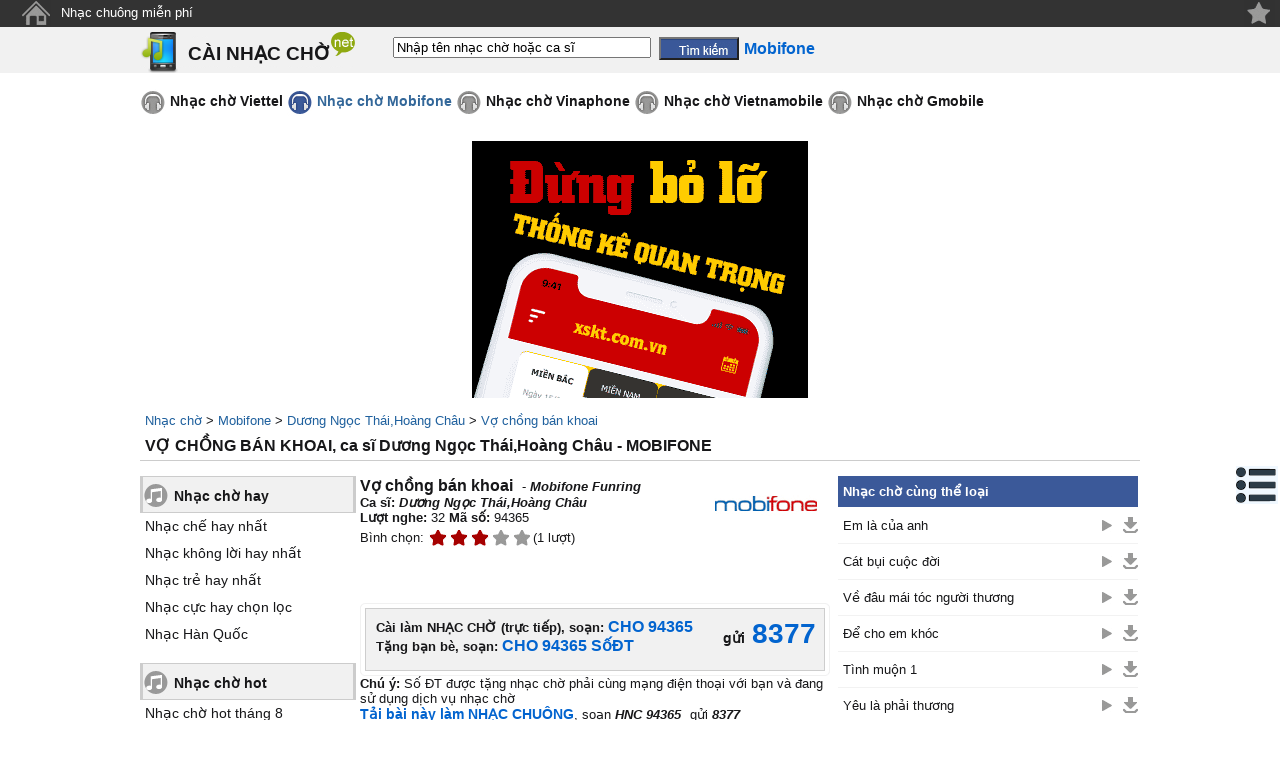

--- FILE ---
content_type: text/html;charset=UTF-8
request_url: https://cainhaccho.net/mobifone/ca-si-duong-ngoc-thai-hoang-chau/vo-chong-ban-khoai.94365.htm
body_size: 9391
content:
<!DOCTYPE HTML PUBLIC "-//W3C//DTD HTML 4.01 Transitional//EN" "http://www.w3.org/TR/html4/loose.dtd">
<html>
<head>
<meta http-equiv="Content-Type" content="text/html; charset=utf-8">
<title>Vợ chồng bán khoai- Dương Ngọc Thái,Hoàng Châu (Mobifone)</title>
<meta name="description" content="Nghe/ tải nhạc chờ bài hát Vợ chồng bán khoai, ca sĩ Dương Ngọc Thái,Hoàng Châu (mạng Mobifone) về máy tính và điện thoại di động">
<meta name="keywords" content="Vợ chồng bán khoai- Dương Ngọc Thái,Hoàng Châu (Mobifone), nhac cho hay, nhac cho hot, tai nhac cho, nhac cho mien phi, nhac cho doc, nhac cho mp3, ca si, anh ca si, nhac si, thong tin ca si">
<link href="//s.xskt.com.vn/css/music/cnc-net-10.css" rel="stylesheet" type="text/css">
<meta http-equiv="content-language" content="vi">
<meta name="robots" content="index,follow">
<meta content="True" name="HandheldFriendly">
<meta name="viewport" content="width=device-width,initial-scale=1.0,user-scalable=1"><link rel="canonical" href="https://cainhaccho.net/mobifone/ca-si-duong-ngoc-thai-hoang-chau/vo-chong-ban-khoai.94365.htm">
<meta property="og:type" content="article">
<meta property="og:site_name" content="cainhaccho.net">
<meta property="og:title" content="Vợ chồng bán khoai- Dương Ngọc Thái,Hoàng Châu (Mobifone)">
<meta property="og:url" content="https://cainhaccho.net/mobifone/ca-si-duong-ngoc-thai-hoang-chau/vo-chong-ban-khoai.94365.htm">
<meta property="og:image" content="https://s.xskt.com.vn/images/tainhaccho/Mobifone.png">
<meta property="og:description" content="Nghe/ tải nhạc chờ bài hát Vợ chồng bán khoai, ca sĩ Dương Ngọc Thái,Hoàng Châu (mạng Mobifone) về máy tính và điện thoại di động">
<script type="application/ld+json">
{
"@context":"http://schema.org",
"@type":"WebPage",
"url":"https://cainhaccho.net/mobifone/ca-si-duong-ngoc-thai-hoang-chau/vo-chong-ban-khoai.94365.htm",
"name":"Vợ chồng bán khoai- Dương Ngọc Thái,Hoàng Châu (Mobifone)",
"description":"Nghe/ tải nhạc chờ bài hát Vợ chồng bán khoai, ca sĩ Dương Ngọc Thái,Hoàng Châu (mạng Mobifone) về máy tính và điện thoại di động",
"creator":{
"@type":"Organization",
"url":"https://cainhaccho.net/",
"name":"cainhaccho.net"
}
}
</script>
<script type="application/ld+json">
{
"@context":"https://schema.org/",
"@type":"BreadcrumbList",
"itemListElement":[{
"@type":"ListItem",
"position":1,
"name":"cainhaccho.net",
"item":"https://cainhaccho.net/"
},{
"@type":"ListItem",
"position":2,
"name":"Mobifone",
"item":"https://cainhaccho.net/mobifone/"
},{
"@type":"ListItem",
"position":3,
"name":"Dương Ngọc Thái,Hoàng Châu",
"item":"https://cainhaccho.net/mobifone/ca-si-duong-ngoc-thai-hoang-chau/"
},{
"@type":"ListItem",
"position":4,
"name":"Vợ chồng bán khoai- Dương Ngọc Thái,Hoàng Châu (Mobifone)",
"item":"https://cainhaccho.net/mobifone/ca-si-duong-ngoc-thai-hoang-chau/vo-chong-ban-khoai.94365.htm"
}]
}
</script>
<style>#lyric-content{line-height:175%}</style>
</head>
<body>
<div class="top"><a name="top" id="top"></a>
<a title="Trang chủ" style="margin-top:0;" class="top-home" href="/">&nbsp;</a>
<a href="https://nhacchuongmienphi.com/" target="_blank">Nhạc chuông miễn phí</a>
<div class="top-end"></div>
<span class="right"></span>
</div>
<div class="top2" align="center">
<a href="#" class="btnclick"></a><div class="cfull" align="center">
<div class="top2-logo"><em><a style="margin-top:0" href="/">CÀI NHẠC CHỜ</a></em></div>
<form action="/mobifone/tim-kiem/">
<input type="text" name="keyword" id="keyword" onkeyup="itsearch(event)" autocomplete="off"
value="Nhập tên nhạc chờ hoặc ca sĩ"
onfocus="if('Nhập tên nhạc chờ hoặc ca sĩ'==this.value){this.value=''}"
onblur="hideInstance();if(''==this.value){this.value='Nhập tên nhạc chờ hoặc ca sĩ'}">
<input type="hidden" id="provider" value="/mobifone/">
<input type="submit" value="" class="top2-search"><b class="cuphap">Mobifone</b>
</form></div>
</div>
<div class="clear"></div>
<div id="menunavR">
<div id="menuRes">
<ul>
<li><a href="/mobifone/nhac-cho-hot/">Mới nhất</a></li>
<li><a href="/mobifone/nhac-cho-hot-nhat-thang/">Tải nhiều nhất</a></li>
</ul>
</div>
</div>
<div id="menu" align="center">
<ul>
<li><a class="nmenu" href="/viettel/">Nhạc chờ Viettel</a></li>
<li><a class="smenu" href="/mobifone/">Nhạc chờ Mobifone</a></li>
<li><a class="nmenu" href="/vinaphone/">Nhạc chờ Vinaphone</a></li>
<li><a class="nmenu" href="/vietnamobile/">Nhạc chờ Vietnamobile</a></li>
<li><a class="nmenu" href="/gmobile/">Nhạc chờ Gmobile</a></li>
</ul>
</div><div class="clear5">&nbsp;</div><div style="text-align:center;margin:5px auto">
<script async src="//pagead2.googlesyndication.com/pagead/js/adsbygoogle.js"></script>
<!-- tainhaccho 970x250 -->
<ins data-full-width-responsive="true" class="adsbygoogle"
style="display:inline-block;width:970px;height:250px"
data-ad-client="ca-pub-2988304919300319"
data-ad-slot="2583640010"></ins>
<script>
(adsbygoogle=window.adsbygoogle||[]).push({});
</script></div><div class="clear5">&nbsp;</div>
<div id="noidung" onclick="hideNd()">
<b><em>&nbsp;</em> <i>Mục lục:</i></b>
<div class="clear"></div>
<ul>
<li><a href="#nhac-cho">Nhạc chờ Vợ chồng bán khoai</a></li>
<li><a href="#binh-luan">Bình luận về bài hát này</a></li>
<li><a href="#lyric">Lời bài hát Vợ chồng bán khoai</a></li>
<li><a href="#lien-quan">Nhạc chờ liên quan</a></li>
<li><a href="#ghi-chu">Ghi chú về bài hát Vợ chồng bán khoai</a></li>
</ul>
</div>
<div id="brdcrmb" align="center"><div class="cfull">
<a href="/">Nhạc chờ</a> &gt;
<a href="/mobifone/">Mobifone</a> &gt; <a href="/mobifone/ca-si-duong-ngoc-thai-hoang-chau/" title="Nhạc chờ Dương Ngọc Thái,Hoàng Châu">Dương Ngọc Thái,Hoàng Châu</a> &gt;
<a href="/mobifone/ca-si-duong-ngoc-thai-hoang-chau/vo-chong-ban-khoai.94365.htm">Vợ chồng bán khoai</a>
<br>
<a name="nhac-cho"></a>
<h1>VỢ CHỒNG BÁN KHOAI, ca sĩ Dương Ngọc Thái,Hoàng Châu - MOBIFONE</h1>
</div></div>
<span class="nl">&nbsp;</span><br>
<div id="main" align="center">
<div class="clear"></div>
<div id="left-box">
<div class="leftmn-title">
<div class="leftmn-icon"></div>
<a class="leftmn-top" href="/mobifone/nhac-cho-hay/">Nhạc chờ hay</a>
</div>
<ul>
<li><a href="/mobifone/nhac-cho-che-hay-nhat/">Nhạc chế hay nhất</a></li>
<li><a href="/mobifone/nhac-cho-khong-loi-hay-nhat/">Nhạc không lời hay nhất</a></li>
<li><a href="/mobifone/nhac-cho-tre-hay-nhat/">Nhạc trẻ hay nhất</a></li>
<li><a href="/mobifone/nhac-cho-cuc-hay-chon-loc/">Nhạc cực hay chọn lọc</a></li>
<li><a href="/mobifone/nhac-cho-han-quoc/">Nhạc Hàn Quốc</a></li>
</ul>
<div class="leftmn-bottom">&nbsp;</div>
<div class="leftmn-title">
<div class="leftmn-icon"></div>
<a class="leftmn-top" href="/mobifone/nhac-cho-hot/">Nhạc chờ hot</a>
</div>
<ul>
<li><a href="/mobifone/nhac-cho-hot-thang-8/">Nhạc chờ hot tháng 8</a></li>
<li><a href="/mobifone/nhac-cho-tre-hot-nhat/">Nhạc trẻ hot nhất</a></li>
<li><a href="/mobifone/nhac-cho-hot-chon-loc/">Nhạc hot chọn lọc</a></li>
<li><a href="/mobifone/nhac-cho-hot-nhat-hien-nay/">Nhạc chờ Hot nhất hiện nay</a></li>
<li><a href="/mobifone/nhac-cho-hot-nhat-tuan/">Nhạc chờ Hot nhất tuần</a></li>
<li><a href="/mobifone/nhac-cho-hot-nhat-thang/">Nhạc chờ Hot nhất tháng</a></li>
<li><a href="/mobifone/nhac-cho-hot-thang-9/">Nhạc chờ hot tháng 9</a><img src="//s.xskt.com.vn/images/hinhnen/cate/hot.gif" width="20" height="16" alt="[hot]"></li>
</ul>
<div class="leftmn-bottom">&nbsp;</div>
<div class="leftmn-title">
<div class="leftmn-icon"></div>
<a class="leftmn-top" href="/mobifone/nhac-cho-doc/">Nhạc chờ độc</a>
</div>
<ul>
<li><a href="/mobifone/nhac-cho-vip/">Nhạc VIP</a></li>
<li><a href="/mobifone/nhac-cho-kinh-di-ma/">Nhạc kinh dị - ma</a></li>
<li><a href="/mobifone/nhac-cho-dai-ca/">Nhạc cho đại ca</a></li>
<li><a href="/mobifone/nhac-cho-chong-yeu/">Nhạc cho chồng yêu</a></li>
<li><a href="/mobifone/nhac-cho-vo-yeu/">Nhạc cho vợ yêu</a></li>
<li><a href="/mobifone/nhac-cho-remix/">Nhạc remix</a></li>
<li><a href="/mobifone/nhac-cho-che/">Nhạc chế</a></li>
<li><a href="/mobifone/nhac-cho-cuoi/">Nhạc chờ cười</a></li>
<li><a href="/mobifone/nhac-cho-vui/">Nhạc chờ vui</a></li>
<li><a href="/mobifone/nhac-cho-hai-huoc/">Nhạc chờ hài hước</a><img src="//s.xskt.com.vn/images/hinhnen/cate/hot.gif" width="20" height="16" alt="[hot]"></li>
<li><a href="/mobifone/nhac-cho-doc-dao/">Nhạc độc đáo</a></li>
<li><a href="/mobifone/nhac-cho-rap/">Nhạc RAP</a></li>
<li><a href="/mobifone/nhac-cho-12-cung-hoang-dao/">Nhạc chờ 12 cung hoàng đạo</a></li>
</ul>
<div class="leftmn-bottom">&nbsp;</div>
<div class="leftmn-title">
<div class="leftmn-icon"></div>
<a class="leftmn-top" href="/mobifone/nhac-cho-dac-biet/">Nhạc chờ đặc biệt</a>
</div>
<ul>
<li><a href="/mobifone/nhac-cho-phat/">Nhạc Phật</a><img src="//s.xskt.com.vn/images/hinhnen/cate/hot.gif" width="20" height="16" alt="[hot]"></li>
<li><a href="/mobifone/nhac-cho-thien-chua-giao/">Nhạc Thiên Chúa giáo</a></li>
<li><a href="/mobifone/nhac-cho-game/">Nhạc game</a></li>
<li><a href="/mobifone/nhac-cho-quang-cao/">Nhạc quảng cáo</a></li>
<li><a href="/mobifone/nhac-cho-ba-bau/">Nhạc bà bầu</a></li>
<li><a href="/mobifone/nhac-cho-tre-em/">Nhạc trẻ em</a></li>
<li><a href="/mobifone/nhac-cho-trinh-cong-son/">Nhạc Trịnh Công Sơn</a></li>
<li><a href="/mobifone/nhac-cho-the-thao/">Nhạc thể thao</a></li>
<li><a href="/mobifone/nhac-cho-am-thanh-cuoc-song/">Âm thanh cuộc sống</a></li>
</ul>
<div class="leftmn-bottom">&nbsp;</div>
<div class="leftmn-title">
<div class="leftmn-icon"></div>
<a class="leftmn-top" href="/mobifone/nhac-cho-mp3/">Nhạc chờ mp3</a>
</div>
<ul>
<li><a href="/mobifone/nhac-cho-dan-ca-cheo-cai-luong/">Dân ca-chèo-cải lương</a></li>
<li><a href="/mobifone/nhac-cho-vang/">Nhạc vàng</a></li>
<li><a href="/mobifone/nhac-cho-viet/">Nhạc Việt</a></li>
<li><a href="/mobifone/nhac-cho-huong-ve-bien-dong/">Nhạc hướng về biển Đông</a></li>
<li><a href="/mobifone/nhac-cho-quoc-te/">Nhạc quốc tế</a></li>
<li><a href="/mobifone/nhac-cho-love-song/">Love song</a></li>
<li><a href="/mobifone/nhac-cho-khong-loi-co-dien/">Nhạc không lời - cổ điển</a></li>
<li><a href="/mobifone/nhac-cho-cach-mang-nhac-do/">Nhạc cách mạng - nhạc đỏ</a></li>
<li><a href="/mobifone/nhac-cho-thieu-nhi/">Nhạc thiếu nhi</a><img src="//s.xskt.com.vn/images/hinhnen/cate/hot.gif" width="20" height="16" alt="[hot]"></li>
<li><a href="/mobifone/nhac-cho-tru-tinh/">Nhạc trữ tình</a></li>
<li><a href="/mobifone/nhac-cho-viet-nam-idol/">Việt Nam Idol</a></li>
<li><a href="/mobifone/nhac-cho-tre/">Nhạc trẻ</a><img src="//s.xskt.com.vn/images/hinhnen/cate/hot.gif" width="20" height="16" alt="[hot]"></li>
<li><a href="/mobifone/nhac-cho-phim/">Nhạc chờ phim</a></li>
</ul>
<div class="leftmn-bottom">&nbsp;</div>
<div class="leftmn-title">
<div class="leftmn-icon"></div>
<a class="leftmn-top" href="/mobifone/nhac-cho-dien-thoai/">Nhạc chờ điện thoại</a>
</div>
<ul>
<li><a href="/mobifone/nhac-cho-don-am-da-am/">Đơn âm - đa âm</a></li>
<li><a href="/mobifone/nhac-cho-moi-nghe-dien-thoai/">Mời nghe điện thoại</a></li>
<li><a href="/mobifone/nhac-cho-dai-ca-nghe-dien-thoai/">Đại ca nghe điện thoại</a></li>
<li><a href="/mobifone/nhac-cho-tin-nhan-sms/">Nhạc tin nhắn - sms</a></li>
<li><a href="/mobifone/nhac-cho-dt-nokia/">Nhạc đt nokia</a></li>
</ul>
<div class="leftmn-bottom">&nbsp;</div>
<div class="leftmn-title">
<div class="leftmn-icon"></div>
<a class="leftmn-top" href="/mobifone/nhac-cho-theo-ngay-le/">Nhạc chờ Theo ngày lễ</a>
</div>
<ul>
<li><a href="/mobifone/nhac-cho-giang-sinh-noel-25-12/">Giáng sinh - noel 25-12</a></li>
<li><a href="/mobifone/nhac-cho-nha-giao-viet-nam-20-11/">Nhà giáo Việt Nam 20-11</a></li>
<li><a href="/mobifone/nhac-cho-phu-nu-vn-20-10/">Phụ nữ VN 20-10</a></li>
<li><a href="/mobifone/nhac-cho-halloween-31-10/">Halloween 31-10</a></li>
<li><a href="/mobifone/nhac-cho-trung-thu-15-8/">Trung thu 15-8</a><img src="//s.xskt.com.vn/images/hinhnen/cate/hot.gif" width="20" height="16" alt="[hot]"></li>
<li><a href="/mobifone/nhac-cho-quoc-te-thieu-nhi-1-6/">Quốc tế thiếu nhi 1-6</a></li>
<li><a href="/mobifone/nhac-cho-ca-thang-tu-1-4/">Cá tháng tư 1-4</a></li>
<li><a href="/mobifone/nhac-cho-qt-phu-nu-8-3/">QT phụ nữ 8-3</a></li>
<li><a href="/mobifone/nhac-cho-valentine-14-2/">Valentine 14-2</a></li>
<li><a href="/mobifone/nhac-cho-mua-xuan/">Nhạc chờ mùa xuân</a></li>
<li><a href="/mobifone/nhac-cho-dam-cuoi/">Nhạc đám cưới</a></li>
<li><a href="/mobifone/nhac-cho-vui-don-tet/">Nhạc vui đón tết</a></li>
<li><a href="/mobifone/nhac-cho-tet-nam-moi/">Tết - năm mới</a></li>
<li><a href="/mobifone/nhac-cho-mung-sinh-nhat/">Mừng sinh nhật</a><img src="//s.xskt.com.vn/images/hinhnen/cate/hot.gif" width="20" height="16" alt="[hot]"></li>
</ul>
<div class="leftmn-bottom">&nbsp;</div>
</div>
<div id="center-box"><a id="play" name="play"></a>
<div id="topview">
<h2>Vợ chồng bán khoai</h2> - <em>Mobifone Funring</em><br>
<div class="left">
<b>Ca sĩ: </b><em><a href="/mobifone/ca-si-duong-ngoc-thai-hoang-chau/" title="Nhạc chờ Dương Ngọc Thái,Hoàng Châu">Dương Ngọc Thái,Hoàng Châu</a></em>
<br>
<b>Lượt nghe:</b> 32&nbsp;<b>Mã số:</b> 94365
<div id="vote-box">
<span>Bình chọn:&nbsp;</span>
<div id="voting" class="saonho3"
onmouseout="restoreVote(3);">
<div class="vote-1part"
onmouseover="showVote(1);" onclick="sendVote(1,'1713503211435');">&nbsp;</div>
<div class="vote-1part"
onmouseover="showVote(2);" onclick="sendVote(2,'1713503211435');">&nbsp;</div>
<div class="vote-1part"
onmouseover="showVote(3);" onclick="sendVote(3,'1713503211435');">&nbsp;</div>
<div class="vote-1part"
onmouseover="showVote(4);" onclick="sendVote(4,'1713503211435');">&nbsp;</div>
<div class="vote-1part"
onmouseover="showVote(5);" onclick="sendVote(5,'1713503211435');">&nbsp;</div>
</div>
<span id="voteCount"> (1 lượt)</span><br>
</div></div>
<div class="right">
<a href="#other-provider" title="Mạng di động của bạn không phải mạng Mobifone?" class="logo-vms" style="margin: 0 10px auto auto;">&nbsp;</a><br>
</div><div class="clear5">&nbsp;</div>
<div class="box-center1respon">
<iframe src="//static.tainhaccho.vn/wplayer/m.jsp?p=vms&s=94365" frameborder="0" marginheight="0" marginwidth="0" scrolling="no" style="width:100%;height:50px"></iframe>
<div class="caidat">
<p>Cài làm NHẠC CHỜ (trực tiếp), soạn: <span class="textgold">CHO 94365</span> gửi <span class="textgold">8377</span></p>
</div>
<div class="guitang">
<p>Tặng bạn bè, soạn: <span class="textgold">CHO 94365 SốĐT</span> gửi <span class="textgold">8377</span></p>
</div>
<div id="btndownload">
<a class="btncai" href="sms:8377?body=CHO%2094365">Click để cài</a>
<a class="btntang" href="sms:8377?body=CHO%2094365%20SốĐT">Click để tặng</a>
</div>
</div>
<div class="box1">
<div class="box-left"></div>
<div class="box-center1" title="Mạng Mobifone Funring">
<div class="left">Cài làm NHẠC CHỜ (trực tiếp), soạn: <span class="cuphap">CHO 94365</span><br>
Tặng bạn bè, soạn: <span class="cuphap">CHO 94365 SốĐT</span></div>
<div class="right" style="vertical-align:middle;">
<b class="send">gửi</b> <span class="cuphap-b">8377</span>
</div>
</div>
<div class="box-right"></div>
</div>
<b>Chú ý:</b> Số ĐT được tặng nhạc chờ phải cùng mạng điện thoại với bạn và đang sử dụng dịch vụ nhạc chờ<br>
<a class="show-comment found" href="http://tainhacchuong.org/timkiem/?search=Vo+chong+ban+khoai" target="_blank">Tải bài này làm NHẠC CHUÔNG</a>, soạn <em>HNC 94365</em> gửi <em>8377</em><br>
<div class="clear5">&nbsp;</div><div class="clear5">&nbsp;</div>
<div style="width:100%;text-align:center;margin:auto" id="bnc1">
<script async src="//pagead2.googlesyndication.com/pagead/js/adsbygoogle.js"></script>
<!-- Tainhaccho336x280 -->
<ins data-full-width-responsive="true" class="adsbygoogle"
style="display:inline-block;width:336px;height:280px"
data-ad-client="ca-pub-2988304919300319"
data-ad-slot="8056625213"></ins>
<script>
(adsbygoogle=window.adsbygoogle||[]).push({});
</script></div><div class="clear5">&nbsp;</div><div class="clear5">&nbsp;</div>
<div class="tv-left">
<div class="xbox" id="tv94365">
<div class="idown"></div>
<span>Tải và cài làm nhạc chờ</span>
</div>
<div class="xbox">
<div class="igift"></div>
<span>Tặng bạn làm nhạc chờ</span>
</div><br>
<br><a name="binh-luan"></a>
<b class="binh-luan">Bình luận</b>
<div id="comment-list" class="comment-part">
</div>
<a href="#" id="showComment" class="show-comment" onclick="showComment();return false;">Xem toàn bộ</a>
<br><strong>Bình luận:</strong><a name="cm" id="cm"></a>
<div id="commentResult">(Đề nghị sử dụng tiếng Việt có dấu)</div>
<b>Tên bạn:</b> <input tabindex="1" type="text" name="commenter" id="commenter" value=""><br>
<b>Nội dung:</b><br>
<textarea tabindex="2" rows="4" cols="22" id="comment" name="comment"></textarea>
<br><input tabindex="3" class="send-comment" id="sendbt" type="button" value=" Gửi "
onclick="sendComment('1713503211435')">
</div>
<div class="tv-right">
<div class="img-box">
<div class="inner-img-box"><img src="//s.xskt.com.vn/images/nhaccho-provider/Mobifone.png" alt="Mobifone">
</div>
<div class="img-box-right">
<a href="#cm" title="Bình luận">&nbsp;</a>
<a href="#other-provider" title="Mạng di động khác">&nbsp;</a>
<a href="#" onclick="sendVote(5,'1713503211435');return false;" title="Thích">&nbsp;</a>
<a href="#" onclick="sendVote(1,'1713503211435');return false;" title="Ko thích">&nbsp;</a>
<a href="#lyric" title="Lời bài hát">&nbsp;</a>
<a href="//static.tainhaccho.vn/music/vms/94365.mp3/download" target="_blank" title="Tải về máy tính">&nbsp;</a><br>
</div>
</div><br>
<a id="other-provider" name="other-provider"></a>
<b>Mạng di động của bạn khác?</b><br>
<div class="other-provider"><a class="not-found" href="/viettel/tim-kiem/?keyword=V%E1%BB%A3+ch%E1%BB%93ng+b%C3%A1n+khoai">VIETTEL - Vợ chồng bán khoai</a><br>
<a class="found" href="/vinaphone/ca-si-duong-ngoc-thai-hoang-chau/vo-chong-ban-khoai.94365.htm">VINAPHONE - Vợ chồng bán khoai</a><br>
<a class="not-found" href="/vietnamobile/tim-kiem/?keyword=V%E1%BB%A3+ch%E1%BB%93ng+b%C3%A1n+khoai">VIETNAMOBILE - Vợ chồng bán khoai</a><br>
<a class="not-found" href="/gmobile/tim-kiem/?keyword=V%E1%BB%A3+ch%E1%BB%93ng+b%C3%A1n+khoai">GMOBILE - Vợ chồng bán khoai</a><br>
</div>
<br>
<div id="singer-box">
<h2><a href="/tieu-su-profile/ca-si-duong-ngoc-thai-hoang-chau/">Tiểu sử Dương Ngọc Thái,Hoàng Châu</a></h2>
</div>
</div>
</div>
<br>
<a id="lyric" name="lyric"></a>
<h2><a href="/loi-bai-hat/lyric/gfjv8/vo-chong-ban-khoai.htm" title="Lời bài hát Vợ chồng bán khoai" class="found">Lời bài hát &quot;Vợ chồng bán khoai&quot;</a></h2><br>
<div class="comment-part" id="lyric-content">Nay em đi bán-thật lòng nhớ lắm vợ ơi!<br>
thương quá đi thôi cái tánh nết của vợ tôi,<br>
siêng năng thích làm ăn-chăm chỉ có ai hơn,<br>
không có lăng nhăng mổi khi anh lỡ về muộn.<br>
Em đi giăng nắng-ngoài đồng cũng bởi vì anh,<br>
do suốt đêm qua tôi quá vui say với bạn bè,<br>
nên em một mình đi đào khoai-để kịp phiên chợ tối nay bán,<br>
nhiều khi đến sáng thì mai ra mới bán hết khoai.....<br>
ĐK:<br>
Ai cũng bảo rằng tôi-nói tôi có phước vô cùng,<br>
không có sánh bằng ai-mà cưới đươc cô vợ hiền,<br>
như là câu chuyện ngày xưa-cóc mà lấy được vợ tiên,<br>
anh thương em lắm vì vợ thương anh không phải vì tiền....<br>
Anh đây hứa cùng em- hứa luôn cố gắng hơn nhiều,<br>
cho sắp tới thằng con sướng vui khi nó ra đời,<br>
cho cô vợ hiền của anh-không còn cơ cực với củ khoai,<br>
thôi anh đi bán vợ cứ ở nhà đóng cửa chờ anh.........
</div><br>
<a href="#lyric" class="show-comment" onclick="document.getElementById('lyric-content').className='comment-full';return false;">Xem toàn bộ</a>
<a name="lien-quan"></a>
<h3>Nhạc chờ cùng từ khóa &quot;Vợ chồng bán khoai&quot; - Mobifone Funring</h3>
<table class="list" cellpadding="0" cellspacing="0">
<tr>
<th style="width:290px;">Tên nhạc chờ</th>
<th style="width:120px;">Ca sĩ</th>
<th style="width:75px;">&nbsp;</th>
</tr>
<tr><td><a href="/mobifone/ca-si-phuc-beo/vo-chong-ban-khoai.204063.htm">Vợ chồng bán khoai</a></td><td><a href="/mobifone/ca-si-phuc-beo/" title="Nhạc chờ Phúc Béo">Phúc Béo</a></td><td><a href="//static.tainhaccho.vn/music/vms/204063/download" class="idownload" target="_blank" title="Tải về">&nbsp;</a><a href="/mobifone/ca-si-phuc-beo/vo-chong-ban-khoai.204063.htm#play" class="iplay">&nbsp;</a></td></tr>
<tr><td colspan="3" class="list-separator" style="height:1px;">&nbsp;</td></tr><tr><td><a href="/mobifone/ca-si-phi-bang-hoang-chau/vo-chong-ban-khoai.12761.htm">Vợ chồng bán khoai</a></td><td><a href="/mobifone/ca-si-phi-bang-hoang-chau/" title="Nhạc chờ Phi Bằng,Hoàng Châu">Phi Bằng,Hoàng Châu</a></td><td><a href="//static.tainhaccho.vn/music/vms/12761/download" class="idownload" target="_blank" title="Tải về">&nbsp;</a><a href="/mobifone/ca-si-phi-bang-hoang-chau/vo-chong-ban-khoai.12761.htm#play" class="iplay">&nbsp;</a></td></tr>
<tr><td colspan="3" class="list-separator" style="height:1px;">&nbsp;</td></tr><tr><td><a href="/mobifone/ca-si-duong-le/vo-chong-ban-khoai.114501.htm">Vợ chồng bán khoai</a></td><td><a href="/mobifone/ca-si-duong-le/" title="Nhạc chờ Dương Lễ">Dương Lễ</a></td><td><a href="//static.tainhaccho.vn/music/vms/114501/download" class="idownload" target="_blank" title="Tải về">&nbsp;</a><a href="/mobifone/ca-si-duong-le/vo-chong-ban-khoai.114501.htm#play" class="iplay">&nbsp;</a></td></tr>
<tr><td colspan="3" class="list-separator" style="height:1px;">&nbsp;</td></tr><tr><td><a href="/mobifone/ca-si-phi-bang/vo-chong-ban-khoai.11345.htm">Vợ chồng bán khoai</a></td><td><a href="/mobifone/ca-si-phi-bang/" title="Nhạc chờ Phi Bằng">Phi Bằng</a></td><td><a href="//static.tainhaccho.vn/music/vms/11345/download" class="idownload" target="_blank" title="Tải về">&nbsp;</a><a href="/mobifone/ca-si-phi-bang/vo-chong-ban-khoai.11345.htm#play" class="iplay">&nbsp;</a></td></tr>
<tr><td colspan="3" class="list-separator" style="height:1px;">&nbsp;</td></tr><tr><td><a href="/mobifone/ca-si-phi-bang-hoang-chau/vo-chong-ban-khoai-1.13421.htm">Vợ chồng bán khoai 1</a></td><td><a href="/mobifone/ca-si-phi-bang-hoang-chau/" title="Nhạc chờ Phi Bằng,Hoàng Châu">Phi Bằng,Hoàng Châu</a></td><td><a href="//static.tainhaccho.vn/music/vms/13421/download" class="idownload" target="_blank" title="Tải về">&nbsp;</a><a href="/mobifone/ca-si-phi-bang-hoang-chau/vo-chong-ban-khoai-1.13421.htm#play" class="iplay">&nbsp;</a></td></tr>
<tr><td colspan="3" class="list-separator" style="height:1px;">&nbsp;</td></tr><tr><td><a href="/mobifone/ca-si-duong-ngoc-thai-hoang-chau/vo-chong-ban-khoai.94365.htm">Vợ chồng bán khoai</a></td><td><a href="/mobifone/ca-si-duong-ngoc-thai-hoang-chau/" title="Nhạc chờ Dương Ngọc Thái,Hoàng Châu">Dương Ngọc Thái,Hoàng Châu</a></td><td><a href="//static.tainhaccho.vn/music/vms/94365/download" class="idownload" target="_blank" title="Tải về">&nbsp;</a><a href="/mobifone/ca-si-duong-ngoc-thai-hoang-chau/vo-chong-ban-khoai.94365.htm#play" class="iplay">&nbsp;</a></td></tr>
<tr><td colspan="3" class="list-separator" style="height:1px;">&nbsp;</td></tr><tr><td><a href="/mobifone/ca-si-duong-le/vo-chong-ban-khoai-1.94376.htm">Vợ chồng bán khoai 1</a></td><td><a href="/mobifone/ca-si-duong-le/" title="Nhạc chờ Dương Lễ">Dương Lễ</a></td><td><a href="//static.tainhaccho.vn/music/vms/94376/download" class="idownload" target="_blank" title="Tải về">&nbsp;</a><a href="/mobifone/ca-si-duong-le/vo-chong-ban-khoai-1.94376.htm#play" class="iplay">&nbsp;</a></td></tr>
<tr><td colspan="3" class="list-separator" style="height:1px;">&nbsp;</td></tr><tr><td><a href="/mobifone/ca-si-phi-bang/vo-chong-ban-khoai-1.94356.htm">Vợ chồng bán khoai 1</a></td><td><a href="/mobifone/ca-si-phi-bang/" title="Nhạc chờ Phi Bằng">Phi Bằng</a></td><td><a href="//static.tainhaccho.vn/music/vms/94356/download" class="idownload" target="_blank" title="Tải về">&nbsp;</a><a href="/mobifone/ca-si-phi-bang/vo-chong-ban-khoai-1.94356.htm#play" class="iplay">&nbsp;</a></td></tr>
<tr><td colspan="3" class="list-separator" style="height:1px;">&nbsp;</td></tr><tr><td><a href="/mobifone/ca-si-phi-bang-hoang-chau/vo-chong-ban-khoai-4.12756.htm">Vợ chồng bán khoai 4</a></td><td><a href="/mobifone/ca-si-phi-bang-hoang-chau/" title="Nhạc chờ Phi Bằng,Hoàng Châu">Phi Bằng,Hoàng Châu</a></td><td><a href="//static.tainhaccho.vn/music/vms/12756/download" class="idownload" target="_blank" title="Tải về">&nbsp;</a><a href="/mobifone/ca-si-phi-bang-hoang-chau/vo-chong-ban-khoai-4.12756.htm#play" class="iplay">&nbsp;</a></td></tr>
<tr><td colspan="3" class="list-separator" style="height:1px;">&nbsp;</td></tr><tr><td><a href="/mobifone/ca-si-phi-bang-hoang-chau/vo-chong-ban-khoai-2.22965.htm">Vợ chồng bán khoai 2</a></td><td><a href="/mobifone/ca-si-phi-bang-hoang-chau/" title="Nhạc chờ Phi Bằng,Hoàng Châu">Phi Bằng,Hoàng Châu</a></td><td><a href="//static.tainhaccho.vn/music/vms/22965/download" class="idownload" target="_blank" title="Tải về">&nbsp;</a><a href="/mobifone/ca-si-phi-bang-hoang-chau/vo-chong-ban-khoai-2.22965.htm#play" class="iplay">&nbsp;</a></td></tr>
<tr><td><a href="/mobifone/ca-si-phi-bang-hoang-chau/vo-chong-ban-khoai-5.20267.htm">Vợ chồng bán khoai 5</a></td><td><a href="/mobifone/ca-si-phi-bang-hoang-chau/" title="Nhạc chờ Phi Bằng,Hoàng Châu">Phi Bằng,Hoàng Châu</a></td><td><a href="//static.tainhaccho.vn/music/vms/20267/download" class="idownload" target="_blank" title="Tải về">&nbsp;</a><a href="/mobifone/ca-si-phi-bang-hoang-chau/vo-chong-ban-khoai-5.20267.htm#play" class="iplay">&nbsp;</a></td></tr>
</table><br><div class="bnamp"><amp-ad data-full-width-responsive="true" width=336 height=280 type="adsense" class="hdc-csi_square" data-ad-client="ca-pub-2988304919300319" data-ad-slot="8589973484"><div fallback><a href="https://loibaihat.me/lyric-loi-bai-hat/an-clock/khong-tron-ven-nua/vkbod" target="_blank"><amp-img src="//s.tainhaccho.vn/images/hmtbn/khong-tron-ven-nua.gif" width="336" height="280" alt="khong-tron-ven-nua"/></amp-img></a></div></amp-ad></div><br>
<div class="note">
<a name="ghi-chu"></a>
<h3 class="center-title"><b>HD tải nhạc chờ &quot;Vợ chồng bán khoai&quot; (Mobifone)</b></h3><p>Để xem mã số nhạc chờ bài hát Vợ chồng bán khoai - Dương Ngọc Thái,Hoàng Châu (mạng Mobifone) và HD cài đặt làm nhạc chờ cho điện thoại, click vào nút &quot;Tải và cài làm nhạc chờ&quot; phía dưới player (công cụ nghe nhạc). Đưa chuột vào biểu tượng sao để đánh giá bài hát đang nghe.<br></p><p><b>Để nghe nhạc chờ Vợ chồng bán khoai, ca sĩ Dương Ngọc Thái,Hoàng Châu - mạng Mobifone Funring</b>, trình duyệt/ browser của bạn cần hỗ trợ window media, flash và javascript.<br>Tải nhạc chờ Vợ chồng bán khoai mạng Mobifone miễn phí về máy tính, click vào nút download từ danh sách nhạc hoặc click nút <b>save</b> ở box phía phải. Định dạng nhạc chờ tải về: mp3, wav hoặc wma.<br></p><p>Để bình luận (comment) cho bài hát nhạc chờ này, vui lòng nhập tên bạn &amp; nội dung lời bình sau đó click vào nút &quot;Gửi lời bình&quot;. Các lời bình vi phạm quy tắc cộng đồng sẽ bị xóa.</p><p><b>Bạn có thể tìm kiếm trang này </b> theo các từ khóa sau đây:<br>Cài đặt/ cài nhạc chờ Vợ chồng bán khoai Mobifone Funring, ca sĩ Dương Ngọc Thái,Hoàng Châu<br>Mã số nhạc chờ Vợ chồng bán khoai - ca sĩ Dương Ngọc Thái,Hoàng Châu - mạng Mobifone Funring; Download/ tải nhạc chờ Vợ chồng bán khoai Mobifone Funring miễn phí về điện thoại/ máy tính; Nghe nhạc chờ Vợ chồng bán khoai ca sĩ Dương Ngọc Thái,Hoàng Châu (Mobifone Funring) online;<br>Cai nhac cho Vo chong ban khoai Mobifone Funring, ca si Duong Ngoc Thai,Hoang Chau ;<br>Ma so nhac cho Vo chong ban khoai - ca si Duong Ngoc Thai,Hoang Chau - mang Mobifone Funring; Tai nhac cho Vo chong ban khoai Mobifone Funring mien phi ve may tinh/ dien thoai; Nghe nhac cho Vo chong ban khoai ca si Duong Ngoc Thai,Hoang Chau (Mobifone Funring);<br></div><br><div class="clear5">&nbsp;</div>
<div style="width:100%;text-align:center;margin:auto">
<script async src="//pagead2.googlesyndication.com/pagead/js/adsbygoogle.js"></script>
<!-- Tainhaccho336x280 -->
<ins data-full-width-responsive="true" class="adsbygoogle"
style="display:inline-block;width:336px;height:280px"
data-ad-client="ca-pub-2988304919300319"
data-ad-slot="8056625213"></ins>
<script>
(adsbygoogle=window.adsbygoogle||[]).push({});
</script></div><div class="clear5">&nbsp;</div>
</div>
<div id="right-box">
<table class="list" cellpadding="0" cellspacing="0">
<tr>
<th colspan="2">Nhạc chờ cùng thể loại</th>
</tr>
<tr>
<td style="height:1px;font-size:1px;">&nbsp;</td>
<td style="height:1px;width:75px;font-size:1px;">&nbsp;</td>
</tr><tr><td><a href="/mobifone/ca-si-ho-viet-trung-ho-quang-hieu/em-la-cua-anh.130181.htm" title="Em là của anh, ca sĩ: Hồ Việt Trung,Hồ Quang Hiếu">Em là của anh</a></td><td align="right"><a href="//static.tainhaccho.vn/music/vms/130181/download" class="idownload" target="_blank" title="Tải về">&nbsp;</a><a href="/mobifone/ca-si-ho-viet-trung-ho-quang-hieu/em-la-cua-anh.130181.htm#play" class="iplay">&nbsp;</a></td></tr><tr><td colspan="3" class="list-separator" style="height:1px;">&nbsp;</td></tr><tr><td><a href="/mobifone/ca-si-huynh-nguyen-cong-bang/cat-bui-cuoc-doi.162422.htm" title="Cát bụi cuộc đời, ca sĩ: Huỳnh Nguyễn Công Bằng">Cát bụi cuộc đời</a></td><td align="right"><a href="//static.tainhaccho.vn/music/vms/162422/download" class="idownload" target="_blank" title="Tải về">&nbsp;</a><a href="/mobifone/ca-si-huynh-nguyen-cong-bang/cat-bui-cuoc-doi.162422.htm#play" class="iplay">&nbsp;</a></td></tr><tr><td colspan="3" class="list-separator" style="height:1px;">&nbsp;</td></tr><tr><td><a href="/mobifone/ca-si-quang-le/ve-dau-mai-toc-nguoi-thuong.155478.htm" title="Về đâu mái tóc người thương, ca sĩ: Quang Lê">Về đâu mái tóc người thương</a></td><td align="right"><a href="//static.tainhaccho.vn/music/vms/155478/download" class="idownload" target="_blank" title="Tải về">&nbsp;</a><a href="/mobifone/ca-si-quang-le/ve-dau-mai-toc-nguoi-thuong.155478.htm#play" class="iplay">&nbsp;</a></td></tr><tr><td colspan="3" class="list-separator" style="height:1px;">&nbsp;</td></tr><tr><td><a href="/mobifone/ca-si-vy-oanh/de-cho-em-khoc.247047.htm" title="Để cho em khóc, ca sĩ: Vy Oanh">Để cho em khóc</a></td><td align="right"><a href="//static.tainhaccho.vn/music/vms/247047/download" class="idownload" target="_blank" title="Tải về">&nbsp;</a><a href="/mobifone/ca-si-vy-oanh/de-cho-em-khoc.247047.htm#play" class="iplay">&nbsp;</a></td></tr><tr><td colspan="3" class="list-separator" style="height:1px;">&nbsp;</td></tr><tr><td><a href="/mobifone/ca-si-le-sang-luu-anh-loan/tinh-muon-1.138154.htm" title="Tình muộn 1, ca sĩ: Lê Sang,Lưu Ánh Loan">Tình muộn 1</a></td><td align="right"><a href="//static.tainhaccho.vn/music/vms/138154/download" class="idownload" target="_blank" title="Tải về">&nbsp;</a><a href="/mobifone/ca-si-le-sang-luu-anh-loan/tinh-muon-1.138154.htm#play" class="iplay">&nbsp;</a></td></tr><tr><td colspan="3" class="list-separator" style="height:1px;">&nbsp;</td></tr><tr><td><a href="/mobifone/ca-si-vo-kieu-van/yeu-la-phai-thuong.118821.htm" title="Yêu là phải thương, ca sĩ: Võ Kiều Vân">Yêu là phải thương</a></td><td align="right"><a href="//static.tainhaccho.vn/music/vms/118821/download" class="idownload" target="_blank" title="Tải về">&nbsp;</a><a href="/mobifone/ca-si-vo-kieu-van/yeu-la-phai-thuong.118821.htm#play" class="iplay">&nbsp;</a></td></tr><tr><td colspan="3" class="list-separator" style="height:1px;">&nbsp;</td></tr><tr><td><a href="/mobifone/ca-si-nhac-sang-tao/thue-bao-dang-di-nghi-mat-o-sao-hoa-2.138136.htm" title="Thuê bao đang đi nghỉ mát ở sao Hỏa 2, ca sĩ: Nhạc Sáng Tạo">Thuê bao đang đi nghỉ mát ở sao Hỏa 2</a></td><td align="right"><a href="//static.tainhaccho.vn/music/vms/138136/download" class="idownload" target="_blank" title="Tải về">&nbsp;</a><a href="/mobifone/ca-si-nhac-sang-tao/thue-bao-dang-di-nghi-mat-o-sao-hoa-2.138136.htm#play" class="iplay">&nbsp;</a></td></tr><tr><td colspan="3" class="list-separator" style="height:1px;">&nbsp;</td></tr><tr><td><a href="/mobifone/ca-si-nhac-sang-tao/thue-bao-dang-di-nghi-mat-o-sao-hoa-1.138141.htm" title="Thuê bao đang đi nghỉ mát ở sao Hỏa 1, ca sĩ: Nhạc Sáng Tạo">Thuê bao đang đi nghỉ mát ở sao Hỏa 1</a></td><td align="right"><a href="//static.tainhaccho.vn/music/vms/138141/download" class="idownload" target="_blank" title="Tải về">&nbsp;</a><a href="/mobifone/ca-si-nhac-sang-tao/thue-bao-dang-di-nghi-mat-o-sao-hoa-1.138141.htm#play" class="iplay">&nbsp;</a></td></tr><tr><td colspan="3" class="list-separator" style="height:1px;">&nbsp;</td></tr><tr><td><a href="/mobifone/ca-si-phi-bang/ban-be-co-may-dua-than.138126.htm" title="Bạn bè có mấy đứa thân, ca sĩ: Phi Bằng">Bạn bè có mấy đứa thân</a></td><td align="right"><a href="//static.tainhaccho.vn/music/vms/138126/download" class="idownload" target="_blank" title="Tải về">&nbsp;</a><a href="/mobifone/ca-si-phi-bang/ban-be-co-may-dua-than.138126.htm#play" class="iplay">&nbsp;</a></td></tr><tr><td colspan="3" class="list-separator" style="height:1px;">&nbsp;</td></tr><tr><td><a href="/mobifone/ca-si-phi-bang/ban-be-co-may-dua-than-2.138129.htm" title="Bạn bè có mấy đứa thân 2, ca sĩ: Phi Bằng">Bạn bè có mấy đứa thân 2</a></td><td align="right"><a href="//static.tainhaccho.vn/music/vms/138129/download" class="idownload" target="_blank" title="Tải về">&nbsp;</a><a href="/mobifone/ca-si-phi-bang/ban-be-co-may-dua-than-2.138129.htm#play" class="iplay">&nbsp;</a></td></tr>
<tr>
<td colspan="3" align="right">
<a href="/mobifone/nhac-cho-viet/">Xem tiếp</a></td>
</tr>
</table>
<table class="list" cellpadding="0" cellspacing="0">
<tr>
<th colspan="2">Nhạc chờ Dương Ngọc Thái,Hoàng Châu</th>
</tr>
<tr>
<td style="height:1px;font-size:1px;">&nbsp;</td>
<td style="height:1px;width:75px;font-size:1px;">&nbsp;</td>
</tr><tr><td><a href="/mobifone/ca-si-duong-ngoc-thai-hoang-chau/neu-chung-minh-cach-tro.87907.htm" title="Nếu chúng mình cách trở, ca sĩ: Dương Ngọc Thái,Hoàng Châu">Nếu chúng mình cách trở</a></td><td align="right"><a href="//static.tainhaccho.vn/music/vms/87907/download" class="idownload" target="_blank" title="Tải về">&nbsp;</a><a href="/mobifone/ca-si-duong-ngoc-thai-hoang-chau/neu-chung-minh-cach-tro.87907.htm#play" class="iplay">&nbsp;</a></td></tr><tr><td colspan="3" class="list-separator" style="height:1px;">&nbsp;</td></tr><tr><td><a href="/mobifone/ca-si-duong-ngoc-thai-hoang-chau/vo-chong-ban-khoai.94365.htm" title="Vợ chồng bán khoai, ca sĩ: Dương Ngọc Thái,Hoàng Châu">Vợ chồng bán khoai</a></td><td align="right"><a href="//static.tainhaccho.vn/music/vms/94365/download" class="idownload" target="_blank" title="Tải về">&nbsp;</a><a href="/mobifone/ca-si-duong-ngoc-thai-hoang-chau/vo-chong-ban-khoai.94365.htm#play" class="iplay">&nbsp;</a></td></tr><tr><td colspan="3" class="list-separator" style="height:1px;">&nbsp;</td></tr><tr><td><a href="/mobifone/ca-si-duong-ngoc-thai-hoang-chau/ao-moi-ngay-mai.135268.htm" title="Áo mới ngày mai, ca sĩ: Dương Ngọc Thái,Hoàng Châu">Áo mới ngày mai</a></td><td align="right"><a href="//static.tainhaccho.vn/music/vms/135268/download" class="idownload" target="_blank" title="Tải về">&nbsp;</a><a href="/mobifone/ca-si-duong-ngoc-thai-hoang-chau/ao-moi-ngay-mai.135268.htm#play" class="iplay">&nbsp;</a></td></tr><tr><td colspan="3" class="list-separator" style="height:1px;">&nbsp;</td></tr><tr><td><a href="/mobifone/ca-si-duong-ngoc-thai-hoang-chau/neu-chung-minh-cach-tro-1.87881.htm" title="Nếu chúng mình cách trở 1, ca sĩ: Dương Ngọc Thái,Hoàng Châu">Nếu chúng mình cách trở 1</a></td><td align="right"><a href="//static.tainhaccho.vn/music/vms/87881/download" class="idownload" target="_blank" title="Tải về">&nbsp;</a><a href="/mobifone/ca-si-duong-ngoc-thai-hoang-chau/neu-chung-minh-cach-tro-1.87881.htm#play" class="iplay">&nbsp;</a></td></tr>
</table>
<br><div class="clear5">&nbsp;</div>
<script async src="//pagead2.googlesyndication.com/pagead/js/adsbygoogle.js"></script>
<!-- tainhacchuong.org 300x600 -->
<ins data-full-width-responsive="true" class="adsbygoogle"
style="display:inline-block;width:300px;height:600px"
data-ad-client="ca-pub-2988304919300319"
data-ad-slot="5002067217"></ins>
<script>
(adsbygoogle=window.adsbygoogle||[]).push({});
</script>
<div class="clear5">&nbsp;</div><br>
<a href="https://plus.google.com/105589918140276225243/about" class="logo-vms" rel="author" target="_blank">&nbsp;</a><br>
</div>
</div><div id="dhtmltooltip" align=left style="border:1px solid;z-index:100;visibility:hidden;position:absolute; background-color:lavender;"></div>
<div id="isearch" align=left style="border:1px solid #b7d5ea;z-index:100;visibility:hidden;position:absolute;width:252px;background-color:#fff;" onmouseover="wontHide()" onmouseout="willHide()"></div>
<div class="clear5">&nbsp;</div>
<div id="footer">
<br>
<div class="backtotop">
<a href="#">Về đầu trang</a>
</div>
<div class="menuFooter">
<div class="clear"></div>
</div>
<div class="logoHMT">
<a href="/"></a>
<p>Copyright (C) tainhaccho.vn- mobile version 2013</p>
</div>
</div>
<div class="flogo-container" align="center"><div align="center" class="flogo">
<a class="logo-viettel" href="/viettel/" title="Nhạc chờ Viettel">&nbsp;</a>
<a class="logo-vms" href="/mobifone/" title="Nhạc chờ Mobifone">&nbsp;</a>
<a class="logo-gpc" href="/vinaphone/" title="Nhạc chờ Vinapone">&nbsp;</a>
<a class="logo-ht" href="/vietnamobile/" title="Nhạc chờ Vietnammobile">&nbsp;</a>
<a class="logo-gmobile" href="/gmobile/" title="Nhạc chờ Gmobile">&nbsp;</a>
</div></div>
<div class="nl">&nbsp;</div>
<div class="clear5">&nbsp;</div>
<div class="footer">
<div class="footer1" style="line-height:150%;text-align:center">
<br>
<div class="flink"></div>
<br><br>
<b>Chú ý: </b>Thuê bao chưa đăng ký dv nhạc chờ sẽ được <b class="red">đăng ký tự động</b> khi cài bài hát vì đăng ký nhạc chờ là điều kiện bắt buộc để cài nhạc chờ<br><br>
Phí dịch vụ: 8377: 3.000đ; 8577: 5.000đ; 6366: 3.000đ; 6566: 5.000đ
<div class="clear5">&nbsp;</div>
</div>
<div class="footer2">&nbsp;</div></div>
<script type="text/javascript" src="//s.xskt.com.vn/js/fullyui.js"></script>
<script type="text/javascript" src="//s.xskt.com.vn/js/nhacjs/c.js"></script>
<script src="//s.xskt.com.vn/js/jq.js"></script>
<script>
var fixL;var ct=0;
var startTime=(new Date()).getTime();
var fbc=0;
function fixBlank(){
fbc++;if(fbc==5){if($('#bnc0').height()<10){
$("#bnc0").html('<iframe frameborder="0" scrolling="no" style="width:100%;height:260px" src="/abn/afl.jsp?cc=1"></iframe>');
var htm='<iframe frameborder="0" scrolling="no" style="width:100%;height:260px" src="/abn/afl.jsp?cc=1"></iframe>';
$("#bnc1").html(htm);$("#bnc2").html(htm);$("#bnc3").html(htm);
}}
var h='<div class="clear5">&nbsp;</div><iframe frameborder="0" scrolling="no" style="width:100%;height:265px" src="/abn/afl.jsp?cc=1"></iframe>';
var h2=h;
var h1=h;
if($("[data-ad-status=unfilled]").length){
$("[data-ad-status=unfilled]").each(function(){$(this).attr("style","display:block;clear:both");$(this).attr("data-ad-status","ok");$(this).html(((ct==0)||(ct==2))?h:(((ct==1)||(ct==3))?h1:h2));ct++;});
}if(((new Date()).getTime()-startTime)>10000){clearInterval(fixL);}}
fixL=setInterval('fixBlank()',100);</script>
<script type='text/javascript' src='//s1.zzz.vn/sc?id=21&amp;block=1&amp;target=_blank&amp;charset=UTF-8'></script>
<script async src="https://www.googletagmanager.com/gtag/js?id=G-RGNMD6HD2V"></script><script>window.dataLayer=window.dataLayer||[];function gtag(){dataLayer.push(arguments);}gtag('js',new Date());gtag('config','G-RGNMD6HD2V');</script>
<a href="#" id="back-to-top" title="Về đầu trang">&nbsp;</a>
<div id="contentMenu" onclick="showNd()" title="Mục lục bài hát"></div>
<script type="text/javascript">
function hideNd(){document.getElementById('noidung').style.display='none';document.getElementById('contentMenu').style.display='block';}
function showNd(){document.getElementById('noidung').style.display='block';document.getElementById('contentMenu').style.display='none';}
function addListen(){
var request=$.ajax({
url:"/addListen.jsp?r="+((new Date()).getTime()),
type:"POST",
data:{id:'94365',provider:'/mobifone/'},
dataType:"html"
});
request.done(function(msg){
});
request.fail(function(jqXHR,textStatus){
});
}addListen();
</script>
<script type="text/javascript" src="//s.xskt.com.vn/js/jq.js"></script>
<script type="text/javascript">if($("#back-to-top").length){var scrollTrigger=150,backToTop=function(){var o=$(window).scrollTop();o>scrollTrigger?$("#back-to-top").addClass("show"):$("#back-to-top").removeClass("show")};backToTop(),$(window).on("scroll",function(){backToTop()}),$("#back-to-top").on("click",function(o){o.preventDefault(),$("html,body").animate({scrollTop:0},700)})}</script>
</body>
</html>

--- FILE ---
content_type: text/html; charset=utf-8
request_url: https://www.google.com/recaptcha/api2/aframe
body_size: 255
content:
<!DOCTYPE HTML><html><head><meta http-equiv="content-type" content="text/html; charset=UTF-8"></head><body><script nonce="Tm7tDZehLRPvAuCXI_e-Rw">/** Anti-fraud and anti-abuse applications only. See google.com/recaptcha */ try{var clients={'sodar':'https://pagead2.googlesyndication.com/pagead/sodar?'};window.addEventListener("message",function(a){try{if(a.source===window.parent){var b=JSON.parse(a.data);var c=clients[b['id']];if(c){var d=document.createElement('img');d.src=c+b['params']+'&rc='+(localStorage.getItem("rc::a")?sessionStorage.getItem("rc::b"):"");window.document.body.appendChild(d);sessionStorage.setItem("rc::e",parseInt(sessionStorage.getItem("rc::e")||0)+1);localStorage.setItem("rc::h",'1768768782819');}}}catch(b){}});window.parent.postMessage("_grecaptcha_ready", "*");}catch(b){}</script></body></html>

--- FILE ---
content_type: text/javascript;charset=utf-8
request_url: https://s.xskt.com.vn/js/afl.js?d=19&h=3
body_size: 325
content:
var afls=[["xskt.com.vn/xo-so-truc-tiep/mien-nam-xsmn.html","xsmn-truc-tiep-2.gif","xsmn truc tiep"],
["xskt.com.vn/du-doan/mien-nam-xsmn","du-doan-xsmn-2.gif","du doan xsmn"],
["s.zzz.vn/xsktapp","app-xo-so-0.gif","APP Xo So"],
["xskt.com.vn/quay-thu-xo-so/mien-nam-xsmn.html","quay-thu-xsmn-1.gif","Quay thu xsmn"],
["xskt.com.vn/soi-cau/mien-nam-xsmn","soi-cau-xsmn-1.gif","Soi cau XSMN"],
["s.zzz.vn/xsktapp","app-xo-so-2-0.gif","App xo so 2"],
["s.zzz.vn/xsktapp","app-xo-so-3-0.gif","App xo so 3"]];

function makeRandomBanner(){
var a=afls[Math.floor(Math.random()*afls.length)];
return '<a href="https://'+a[0]+'" target="_blank"><img src="//s.xskt.com.vn/images/hmtbn/'+a[1]+'" width="336" height="280" alt="'+a[2]+'" title="'+a[2]+'" border="0" /></a>';
}